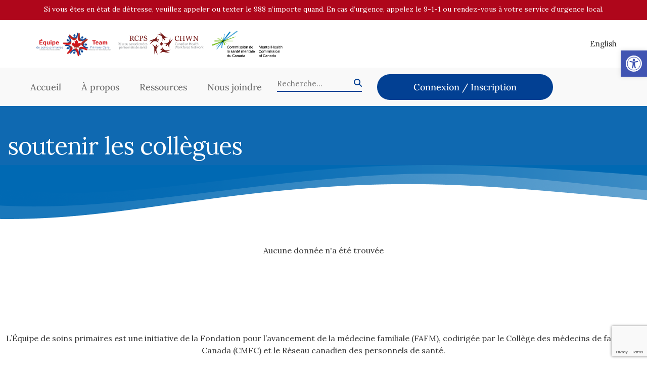

--- FILE ---
content_type: text/html; charset=utf-8
request_url: https://www.google.com/recaptcha/api2/anchor?ar=1&k=6LcIcrQnAAAAAD1f9Od7wcCWc2017ldULRnHMDpS&co=aHR0cHM6Ly9lcXVpcGVzYW50ZXNlY3VyaXRlLmNhOjQ0Mw..&hl=en&v=PoyoqOPhxBO7pBk68S4YbpHZ&size=invisible&anchor-ms=20000&execute-ms=30000&cb=cqm9w2y867r8
body_size: 48659
content:
<!DOCTYPE HTML><html dir="ltr" lang="en"><head><meta http-equiv="Content-Type" content="text/html; charset=UTF-8">
<meta http-equiv="X-UA-Compatible" content="IE=edge">
<title>reCAPTCHA</title>
<style type="text/css">
/* cyrillic-ext */
@font-face {
  font-family: 'Roboto';
  font-style: normal;
  font-weight: 400;
  font-stretch: 100%;
  src: url(//fonts.gstatic.com/s/roboto/v48/KFO7CnqEu92Fr1ME7kSn66aGLdTylUAMa3GUBHMdazTgWw.woff2) format('woff2');
  unicode-range: U+0460-052F, U+1C80-1C8A, U+20B4, U+2DE0-2DFF, U+A640-A69F, U+FE2E-FE2F;
}
/* cyrillic */
@font-face {
  font-family: 'Roboto';
  font-style: normal;
  font-weight: 400;
  font-stretch: 100%;
  src: url(//fonts.gstatic.com/s/roboto/v48/KFO7CnqEu92Fr1ME7kSn66aGLdTylUAMa3iUBHMdazTgWw.woff2) format('woff2');
  unicode-range: U+0301, U+0400-045F, U+0490-0491, U+04B0-04B1, U+2116;
}
/* greek-ext */
@font-face {
  font-family: 'Roboto';
  font-style: normal;
  font-weight: 400;
  font-stretch: 100%;
  src: url(//fonts.gstatic.com/s/roboto/v48/KFO7CnqEu92Fr1ME7kSn66aGLdTylUAMa3CUBHMdazTgWw.woff2) format('woff2');
  unicode-range: U+1F00-1FFF;
}
/* greek */
@font-face {
  font-family: 'Roboto';
  font-style: normal;
  font-weight: 400;
  font-stretch: 100%;
  src: url(//fonts.gstatic.com/s/roboto/v48/KFO7CnqEu92Fr1ME7kSn66aGLdTylUAMa3-UBHMdazTgWw.woff2) format('woff2');
  unicode-range: U+0370-0377, U+037A-037F, U+0384-038A, U+038C, U+038E-03A1, U+03A3-03FF;
}
/* math */
@font-face {
  font-family: 'Roboto';
  font-style: normal;
  font-weight: 400;
  font-stretch: 100%;
  src: url(//fonts.gstatic.com/s/roboto/v48/KFO7CnqEu92Fr1ME7kSn66aGLdTylUAMawCUBHMdazTgWw.woff2) format('woff2');
  unicode-range: U+0302-0303, U+0305, U+0307-0308, U+0310, U+0312, U+0315, U+031A, U+0326-0327, U+032C, U+032F-0330, U+0332-0333, U+0338, U+033A, U+0346, U+034D, U+0391-03A1, U+03A3-03A9, U+03B1-03C9, U+03D1, U+03D5-03D6, U+03F0-03F1, U+03F4-03F5, U+2016-2017, U+2034-2038, U+203C, U+2040, U+2043, U+2047, U+2050, U+2057, U+205F, U+2070-2071, U+2074-208E, U+2090-209C, U+20D0-20DC, U+20E1, U+20E5-20EF, U+2100-2112, U+2114-2115, U+2117-2121, U+2123-214F, U+2190, U+2192, U+2194-21AE, U+21B0-21E5, U+21F1-21F2, U+21F4-2211, U+2213-2214, U+2216-22FF, U+2308-230B, U+2310, U+2319, U+231C-2321, U+2336-237A, U+237C, U+2395, U+239B-23B7, U+23D0, U+23DC-23E1, U+2474-2475, U+25AF, U+25B3, U+25B7, U+25BD, U+25C1, U+25CA, U+25CC, U+25FB, U+266D-266F, U+27C0-27FF, U+2900-2AFF, U+2B0E-2B11, U+2B30-2B4C, U+2BFE, U+3030, U+FF5B, U+FF5D, U+1D400-1D7FF, U+1EE00-1EEFF;
}
/* symbols */
@font-face {
  font-family: 'Roboto';
  font-style: normal;
  font-weight: 400;
  font-stretch: 100%;
  src: url(//fonts.gstatic.com/s/roboto/v48/KFO7CnqEu92Fr1ME7kSn66aGLdTylUAMaxKUBHMdazTgWw.woff2) format('woff2');
  unicode-range: U+0001-000C, U+000E-001F, U+007F-009F, U+20DD-20E0, U+20E2-20E4, U+2150-218F, U+2190, U+2192, U+2194-2199, U+21AF, U+21E6-21F0, U+21F3, U+2218-2219, U+2299, U+22C4-22C6, U+2300-243F, U+2440-244A, U+2460-24FF, U+25A0-27BF, U+2800-28FF, U+2921-2922, U+2981, U+29BF, U+29EB, U+2B00-2BFF, U+4DC0-4DFF, U+FFF9-FFFB, U+10140-1018E, U+10190-1019C, U+101A0, U+101D0-101FD, U+102E0-102FB, U+10E60-10E7E, U+1D2C0-1D2D3, U+1D2E0-1D37F, U+1F000-1F0FF, U+1F100-1F1AD, U+1F1E6-1F1FF, U+1F30D-1F30F, U+1F315, U+1F31C, U+1F31E, U+1F320-1F32C, U+1F336, U+1F378, U+1F37D, U+1F382, U+1F393-1F39F, U+1F3A7-1F3A8, U+1F3AC-1F3AF, U+1F3C2, U+1F3C4-1F3C6, U+1F3CA-1F3CE, U+1F3D4-1F3E0, U+1F3ED, U+1F3F1-1F3F3, U+1F3F5-1F3F7, U+1F408, U+1F415, U+1F41F, U+1F426, U+1F43F, U+1F441-1F442, U+1F444, U+1F446-1F449, U+1F44C-1F44E, U+1F453, U+1F46A, U+1F47D, U+1F4A3, U+1F4B0, U+1F4B3, U+1F4B9, U+1F4BB, U+1F4BF, U+1F4C8-1F4CB, U+1F4D6, U+1F4DA, U+1F4DF, U+1F4E3-1F4E6, U+1F4EA-1F4ED, U+1F4F7, U+1F4F9-1F4FB, U+1F4FD-1F4FE, U+1F503, U+1F507-1F50B, U+1F50D, U+1F512-1F513, U+1F53E-1F54A, U+1F54F-1F5FA, U+1F610, U+1F650-1F67F, U+1F687, U+1F68D, U+1F691, U+1F694, U+1F698, U+1F6AD, U+1F6B2, U+1F6B9-1F6BA, U+1F6BC, U+1F6C6-1F6CF, U+1F6D3-1F6D7, U+1F6E0-1F6EA, U+1F6F0-1F6F3, U+1F6F7-1F6FC, U+1F700-1F7FF, U+1F800-1F80B, U+1F810-1F847, U+1F850-1F859, U+1F860-1F887, U+1F890-1F8AD, U+1F8B0-1F8BB, U+1F8C0-1F8C1, U+1F900-1F90B, U+1F93B, U+1F946, U+1F984, U+1F996, U+1F9E9, U+1FA00-1FA6F, U+1FA70-1FA7C, U+1FA80-1FA89, U+1FA8F-1FAC6, U+1FACE-1FADC, U+1FADF-1FAE9, U+1FAF0-1FAF8, U+1FB00-1FBFF;
}
/* vietnamese */
@font-face {
  font-family: 'Roboto';
  font-style: normal;
  font-weight: 400;
  font-stretch: 100%;
  src: url(//fonts.gstatic.com/s/roboto/v48/KFO7CnqEu92Fr1ME7kSn66aGLdTylUAMa3OUBHMdazTgWw.woff2) format('woff2');
  unicode-range: U+0102-0103, U+0110-0111, U+0128-0129, U+0168-0169, U+01A0-01A1, U+01AF-01B0, U+0300-0301, U+0303-0304, U+0308-0309, U+0323, U+0329, U+1EA0-1EF9, U+20AB;
}
/* latin-ext */
@font-face {
  font-family: 'Roboto';
  font-style: normal;
  font-weight: 400;
  font-stretch: 100%;
  src: url(//fonts.gstatic.com/s/roboto/v48/KFO7CnqEu92Fr1ME7kSn66aGLdTylUAMa3KUBHMdazTgWw.woff2) format('woff2');
  unicode-range: U+0100-02BA, U+02BD-02C5, U+02C7-02CC, U+02CE-02D7, U+02DD-02FF, U+0304, U+0308, U+0329, U+1D00-1DBF, U+1E00-1E9F, U+1EF2-1EFF, U+2020, U+20A0-20AB, U+20AD-20C0, U+2113, U+2C60-2C7F, U+A720-A7FF;
}
/* latin */
@font-face {
  font-family: 'Roboto';
  font-style: normal;
  font-weight: 400;
  font-stretch: 100%;
  src: url(//fonts.gstatic.com/s/roboto/v48/KFO7CnqEu92Fr1ME7kSn66aGLdTylUAMa3yUBHMdazQ.woff2) format('woff2');
  unicode-range: U+0000-00FF, U+0131, U+0152-0153, U+02BB-02BC, U+02C6, U+02DA, U+02DC, U+0304, U+0308, U+0329, U+2000-206F, U+20AC, U+2122, U+2191, U+2193, U+2212, U+2215, U+FEFF, U+FFFD;
}
/* cyrillic-ext */
@font-face {
  font-family: 'Roboto';
  font-style: normal;
  font-weight: 500;
  font-stretch: 100%;
  src: url(//fonts.gstatic.com/s/roboto/v48/KFO7CnqEu92Fr1ME7kSn66aGLdTylUAMa3GUBHMdazTgWw.woff2) format('woff2');
  unicode-range: U+0460-052F, U+1C80-1C8A, U+20B4, U+2DE0-2DFF, U+A640-A69F, U+FE2E-FE2F;
}
/* cyrillic */
@font-face {
  font-family: 'Roboto';
  font-style: normal;
  font-weight: 500;
  font-stretch: 100%;
  src: url(//fonts.gstatic.com/s/roboto/v48/KFO7CnqEu92Fr1ME7kSn66aGLdTylUAMa3iUBHMdazTgWw.woff2) format('woff2');
  unicode-range: U+0301, U+0400-045F, U+0490-0491, U+04B0-04B1, U+2116;
}
/* greek-ext */
@font-face {
  font-family: 'Roboto';
  font-style: normal;
  font-weight: 500;
  font-stretch: 100%;
  src: url(//fonts.gstatic.com/s/roboto/v48/KFO7CnqEu92Fr1ME7kSn66aGLdTylUAMa3CUBHMdazTgWw.woff2) format('woff2');
  unicode-range: U+1F00-1FFF;
}
/* greek */
@font-face {
  font-family: 'Roboto';
  font-style: normal;
  font-weight: 500;
  font-stretch: 100%;
  src: url(//fonts.gstatic.com/s/roboto/v48/KFO7CnqEu92Fr1ME7kSn66aGLdTylUAMa3-UBHMdazTgWw.woff2) format('woff2');
  unicode-range: U+0370-0377, U+037A-037F, U+0384-038A, U+038C, U+038E-03A1, U+03A3-03FF;
}
/* math */
@font-face {
  font-family: 'Roboto';
  font-style: normal;
  font-weight: 500;
  font-stretch: 100%;
  src: url(//fonts.gstatic.com/s/roboto/v48/KFO7CnqEu92Fr1ME7kSn66aGLdTylUAMawCUBHMdazTgWw.woff2) format('woff2');
  unicode-range: U+0302-0303, U+0305, U+0307-0308, U+0310, U+0312, U+0315, U+031A, U+0326-0327, U+032C, U+032F-0330, U+0332-0333, U+0338, U+033A, U+0346, U+034D, U+0391-03A1, U+03A3-03A9, U+03B1-03C9, U+03D1, U+03D5-03D6, U+03F0-03F1, U+03F4-03F5, U+2016-2017, U+2034-2038, U+203C, U+2040, U+2043, U+2047, U+2050, U+2057, U+205F, U+2070-2071, U+2074-208E, U+2090-209C, U+20D0-20DC, U+20E1, U+20E5-20EF, U+2100-2112, U+2114-2115, U+2117-2121, U+2123-214F, U+2190, U+2192, U+2194-21AE, U+21B0-21E5, U+21F1-21F2, U+21F4-2211, U+2213-2214, U+2216-22FF, U+2308-230B, U+2310, U+2319, U+231C-2321, U+2336-237A, U+237C, U+2395, U+239B-23B7, U+23D0, U+23DC-23E1, U+2474-2475, U+25AF, U+25B3, U+25B7, U+25BD, U+25C1, U+25CA, U+25CC, U+25FB, U+266D-266F, U+27C0-27FF, U+2900-2AFF, U+2B0E-2B11, U+2B30-2B4C, U+2BFE, U+3030, U+FF5B, U+FF5D, U+1D400-1D7FF, U+1EE00-1EEFF;
}
/* symbols */
@font-face {
  font-family: 'Roboto';
  font-style: normal;
  font-weight: 500;
  font-stretch: 100%;
  src: url(//fonts.gstatic.com/s/roboto/v48/KFO7CnqEu92Fr1ME7kSn66aGLdTylUAMaxKUBHMdazTgWw.woff2) format('woff2');
  unicode-range: U+0001-000C, U+000E-001F, U+007F-009F, U+20DD-20E0, U+20E2-20E4, U+2150-218F, U+2190, U+2192, U+2194-2199, U+21AF, U+21E6-21F0, U+21F3, U+2218-2219, U+2299, U+22C4-22C6, U+2300-243F, U+2440-244A, U+2460-24FF, U+25A0-27BF, U+2800-28FF, U+2921-2922, U+2981, U+29BF, U+29EB, U+2B00-2BFF, U+4DC0-4DFF, U+FFF9-FFFB, U+10140-1018E, U+10190-1019C, U+101A0, U+101D0-101FD, U+102E0-102FB, U+10E60-10E7E, U+1D2C0-1D2D3, U+1D2E0-1D37F, U+1F000-1F0FF, U+1F100-1F1AD, U+1F1E6-1F1FF, U+1F30D-1F30F, U+1F315, U+1F31C, U+1F31E, U+1F320-1F32C, U+1F336, U+1F378, U+1F37D, U+1F382, U+1F393-1F39F, U+1F3A7-1F3A8, U+1F3AC-1F3AF, U+1F3C2, U+1F3C4-1F3C6, U+1F3CA-1F3CE, U+1F3D4-1F3E0, U+1F3ED, U+1F3F1-1F3F3, U+1F3F5-1F3F7, U+1F408, U+1F415, U+1F41F, U+1F426, U+1F43F, U+1F441-1F442, U+1F444, U+1F446-1F449, U+1F44C-1F44E, U+1F453, U+1F46A, U+1F47D, U+1F4A3, U+1F4B0, U+1F4B3, U+1F4B9, U+1F4BB, U+1F4BF, U+1F4C8-1F4CB, U+1F4D6, U+1F4DA, U+1F4DF, U+1F4E3-1F4E6, U+1F4EA-1F4ED, U+1F4F7, U+1F4F9-1F4FB, U+1F4FD-1F4FE, U+1F503, U+1F507-1F50B, U+1F50D, U+1F512-1F513, U+1F53E-1F54A, U+1F54F-1F5FA, U+1F610, U+1F650-1F67F, U+1F687, U+1F68D, U+1F691, U+1F694, U+1F698, U+1F6AD, U+1F6B2, U+1F6B9-1F6BA, U+1F6BC, U+1F6C6-1F6CF, U+1F6D3-1F6D7, U+1F6E0-1F6EA, U+1F6F0-1F6F3, U+1F6F7-1F6FC, U+1F700-1F7FF, U+1F800-1F80B, U+1F810-1F847, U+1F850-1F859, U+1F860-1F887, U+1F890-1F8AD, U+1F8B0-1F8BB, U+1F8C0-1F8C1, U+1F900-1F90B, U+1F93B, U+1F946, U+1F984, U+1F996, U+1F9E9, U+1FA00-1FA6F, U+1FA70-1FA7C, U+1FA80-1FA89, U+1FA8F-1FAC6, U+1FACE-1FADC, U+1FADF-1FAE9, U+1FAF0-1FAF8, U+1FB00-1FBFF;
}
/* vietnamese */
@font-face {
  font-family: 'Roboto';
  font-style: normal;
  font-weight: 500;
  font-stretch: 100%;
  src: url(//fonts.gstatic.com/s/roboto/v48/KFO7CnqEu92Fr1ME7kSn66aGLdTylUAMa3OUBHMdazTgWw.woff2) format('woff2');
  unicode-range: U+0102-0103, U+0110-0111, U+0128-0129, U+0168-0169, U+01A0-01A1, U+01AF-01B0, U+0300-0301, U+0303-0304, U+0308-0309, U+0323, U+0329, U+1EA0-1EF9, U+20AB;
}
/* latin-ext */
@font-face {
  font-family: 'Roboto';
  font-style: normal;
  font-weight: 500;
  font-stretch: 100%;
  src: url(//fonts.gstatic.com/s/roboto/v48/KFO7CnqEu92Fr1ME7kSn66aGLdTylUAMa3KUBHMdazTgWw.woff2) format('woff2');
  unicode-range: U+0100-02BA, U+02BD-02C5, U+02C7-02CC, U+02CE-02D7, U+02DD-02FF, U+0304, U+0308, U+0329, U+1D00-1DBF, U+1E00-1E9F, U+1EF2-1EFF, U+2020, U+20A0-20AB, U+20AD-20C0, U+2113, U+2C60-2C7F, U+A720-A7FF;
}
/* latin */
@font-face {
  font-family: 'Roboto';
  font-style: normal;
  font-weight: 500;
  font-stretch: 100%;
  src: url(//fonts.gstatic.com/s/roboto/v48/KFO7CnqEu92Fr1ME7kSn66aGLdTylUAMa3yUBHMdazQ.woff2) format('woff2');
  unicode-range: U+0000-00FF, U+0131, U+0152-0153, U+02BB-02BC, U+02C6, U+02DA, U+02DC, U+0304, U+0308, U+0329, U+2000-206F, U+20AC, U+2122, U+2191, U+2193, U+2212, U+2215, U+FEFF, U+FFFD;
}
/* cyrillic-ext */
@font-face {
  font-family: 'Roboto';
  font-style: normal;
  font-weight: 900;
  font-stretch: 100%;
  src: url(//fonts.gstatic.com/s/roboto/v48/KFO7CnqEu92Fr1ME7kSn66aGLdTylUAMa3GUBHMdazTgWw.woff2) format('woff2');
  unicode-range: U+0460-052F, U+1C80-1C8A, U+20B4, U+2DE0-2DFF, U+A640-A69F, U+FE2E-FE2F;
}
/* cyrillic */
@font-face {
  font-family: 'Roboto';
  font-style: normal;
  font-weight: 900;
  font-stretch: 100%;
  src: url(//fonts.gstatic.com/s/roboto/v48/KFO7CnqEu92Fr1ME7kSn66aGLdTylUAMa3iUBHMdazTgWw.woff2) format('woff2');
  unicode-range: U+0301, U+0400-045F, U+0490-0491, U+04B0-04B1, U+2116;
}
/* greek-ext */
@font-face {
  font-family: 'Roboto';
  font-style: normal;
  font-weight: 900;
  font-stretch: 100%;
  src: url(//fonts.gstatic.com/s/roboto/v48/KFO7CnqEu92Fr1ME7kSn66aGLdTylUAMa3CUBHMdazTgWw.woff2) format('woff2');
  unicode-range: U+1F00-1FFF;
}
/* greek */
@font-face {
  font-family: 'Roboto';
  font-style: normal;
  font-weight: 900;
  font-stretch: 100%;
  src: url(//fonts.gstatic.com/s/roboto/v48/KFO7CnqEu92Fr1ME7kSn66aGLdTylUAMa3-UBHMdazTgWw.woff2) format('woff2');
  unicode-range: U+0370-0377, U+037A-037F, U+0384-038A, U+038C, U+038E-03A1, U+03A3-03FF;
}
/* math */
@font-face {
  font-family: 'Roboto';
  font-style: normal;
  font-weight: 900;
  font-stretch: 100%;
  src: url(//fonts.gstatic.com/s/roboto/v48/KFO7CnqEu92Fr1ME7kSn66aGLdTylUAMawCUBHMdazTgWw.woff2) format('woff2');
  unicode-range: U+0302-0303, U+0305, U+0307-0308, U+0310, U+0312, U+0315, U+031A, U+0326-0327, U+032C, U+032F-0330, U+0332-0333, U+0338, U+033A, U+0346, U+034D, U+0391-03A1, U+03A3-03A9, U+03B1-03C9, U+03D1, U+03D5-03D6, U+03F0-03F1, U+03F4-03F5, U+2016-2017, U+2034-2038, U+203C, U+2040, U+2043, U+2047, U+2050, U+2057, U+205F, U+2070-2071, U+2074-208E, U+2090-209C, U+20D0-20DC, U+20E1, U+20E5-20EF, U+2100-2112, U+2114-2115, U+2117-2121, U+2123-214F, U+2190, U+2192, U+2194-21AE, U+21B0-21E5, U+21F1-21F2, U+21F4-2211, U+2213-2214, U+2216-22FF, U+2308-230B, U+2310, U+2319, U+231C-2321, U+2336-237A, U+237C, U+2395, U+239B-23B7, U+23D0, U+23DC-23E1, U+2474-2475, U+25AF, U+25B3, U+25B7, U+25BD, U+25C1, U+25CA, U+25CC, U+25FB, U+266D-266F, U+27C0-27FF, U+2900-2AFF, U+2B0E-2B11, U+2B30-2B4C, U+2BFE, U+3030, U+FF5B, U+FF5D, U+1D400-1D7FF, U+1EE00-1EEFF;
}
/* symbols */
@font-face {
  font-family: 'Roboto';
  font-style: normal;
  font-weight: 900;
  font-stretch: 100%;
  src: url(//fonts.gstatic.com/s/roboto/v48/KFO7CnqEu92Fr1ME7kSn66aGLdTylUAMaxKUBHMdazTgWw.woff2) format('woff2');
  unicode-range: U+0001-000C, U+000E-001F, U+007F-009F, U+20DD-20E0, U+20E2-20E4, U+2150-218F, U+2190, U+2192, U+2194-2199, U+21AF, U+21E6-21F0, U+21F3, U+2218-2219, U+2299, U+22C4-22C6, U+2300-243F, U+2440-244A, U+2460-24FF, U+25A0-27BF, U+2800-28FF, U+2921-2922, U+2981, U+29BF, U+29EB, U+2B00-2BFF, U+4DC0-4DFF, U+FFF9-FFFB, U+10140-1018E, U+10190-1019C, U+101A0, U+101D0-101FD, U+102E0-102FB, U+10E60-10E7E, U+1D2C0-1D2D3, U+1D2E0-1D37F, U+1F000-1F0FF, U+1F100-1F1AD, U+1F1E6-1F1FF, U+1F30D-1F30F, U+1F315, U+1F31C, U+1F31E, U+1F320-1F32C, U+1F336, U+1F378, U+1F37D, U+1F382, U+1F393-1F39F, U+1F3A7-1F3A8, U+1F3AC-1F3AF, U+1F3C2, U+1F3C4-1F3C6, U+1F3CA-1F3CE, U+1F3D4-1F3E0, U+1F3ED, U+1F3F1-1F3F3, U+1F3F5-1F3F7, U+1F408, U+1F415, U+1F41F, U+1F426, U+1F43F, U+1F441-1F442, U+1F444, U+1F446-1F449, U+1F44C-1F44E, U+1F453, U+1F46A, U+1F47D, U+1F4A3, U+1F4B0, U+1F4B3, U+1F4B9, U+1F4BB, U+1F4BF, U+1F4C8-1F4CB, U+1F4D6, U+1F4DA, U+1F4DF, U+1F4E3-1F4E6, U+1F4EA-1F4ED, U+1F4F7, U+1F4F9-1F4FB, U+1F4FD-1F4FE, U+1F503, U+1F507-1F50B, U+1F50D, U+1F512-1F513, U+1F53E-1F54A, U+1F54F-1F5FA, U+1F610, U+1F650-1F67F, U+1F687, U+1F68D, U+1F691, U+1F694, U+1F698, U+1F6AD, U+1F6B2, U+1F6B9-1F6BA, U+1F6BC, U+1F6C6-1F6CF, U+1F6D3-1F6D7, U+1F6E0-1F6EA, U+1F6F0-1F6F3, U+1F6F7-1F6FC, U+1F700-1F7FF, U+1F800-1F80B, U+1F810-1F847, U+1F850-1F859, U+1F860-1F887, U+1F890-1F8AD, U+1F8B0-1F8BB, U+1F8C0-1F8C1, U+1F900-1F90B, U+1F93B, U+1F946, U+1F984, U+1F996, U+1F9E9, U+1FA00-1FA6F, U+1FA70-1FA7C, U+1FA80-1FA89, U+1FA8F-1FAC6, U+1FACE-1FADC, U+1FADF-1FAE9, U+1FAF0-1FAF8, U+1FB00-1FBFF;
}
/* vietnamese */
@font-face {
  font-family: 'Roboto';
  font-style: normal;
  font-weight: 900;
  font-stretch: 100%;
  src: url(//fonts.gstatic.com/s/roboto/v48/KFO7CnqEu92Fr1ME7kSn66aGLdTylUAMa3OUBHMdazTgWw.woff2) format('woff2');
  unicode-range: U+0102-0103, U+0110-0111, U+0128-0129, U+0168-0169, U+01A0-01A1, U+01AF-01B0, U+0300-0301, U+0303-0304, U+0308-0309, U+0323, U+0329, U+1EA0-1EF9, U+20AB;
}
/* latin-ext */
@font-face {
  font-family: 'Roboto';
  font-style: normal;
  font-weight: 900;
  font-stretch: 100%;
  src: url(//fonts.gstatic.com/s/roboto/v48/KFO7CnqEu92Fr1ME7kSn66aGLdTylUAMa3KUBHMdazTgWw.woff2) format('woff2');
  unicode-range: U+0100-02BA, U+02BD-02C5, U+02C7-02CC, U+02CE-02D7, U+02DD-02FF, U+0304, U+0308, U+0329, U+1D00-1DBF, U+1E00-1E9F, U+1EF2-1EFF, U+2020, U+20A0-20AB, U+20AD-20C0, U+2113, U+2C60-2C7F, U+A720-A7FF;
}
/* latin */
@font-face {
  font-family: 'Roboto';
  font-style: normal;
  font-weight: 900;
  font-stretch: 100%;
  src: url(//fonts.gstatic.com/s/roboto/v48/KFO7CnqEu92Fr1ME7kSn66aGLdTylUAMa3yUBHMdazQ.woff2) format('woff2');
  unicode-range: U+0000-00FF, U+0131, U+0152-0153, U+02BB-02BC, U+02C6, U+02DA, U+02DC, U+0304, U+0308, U+0329, U+2000-206F, U+20AC, U+2122, U+2191, U+2193, U+2212, U+2215, U+FEFF, U+FFFD;
}

</style>
<link rel="stylesheet" type="text/css" href="https://www.gstatic.com/recaptcha/releases/PoyoqOPhxBO7pBk68S4YbpHZ/styles__ltr.css">
<script nonce="apDz58eD1_NNfSz3Tb2s5Q" type="text/javascript">window['__recaptcha_api'] = 'https://www.google.com/recaptcha/api2/';</script>
<script type="text/javascript" src="https://www.gstatic.com/recaptcha/releases/PoyoqOPhxBO7pBk68S4YbpHZ/recaptcha__en.js" nonce="apDz58eD1_NNfSz3Tb2s5Q">
      
    </script></head>
<body><div id="rc-anchor-alert" class="rc-anchor-alert"></div>
<input type="hidden" id="recaptcha-token" value="[base64]">
<script type="text/javascript" nonce="apDz58eD1_NNfSz3Tb2s5Q">
      recaptcha.anchor.Main.init("[\x22ainput\x22,[\x22bgdata\x22,\x22\x22,\[base64]/[base64]/[base64]/[base64]/[base64]/[base64]/[base64]/[base64]/[base64]/[base64]\\u003d\x22,\[base64]\\u003d\\u003d\x22,\x22InzCgGE3wqbDtGPDkMK7w5jCpVsTw7DCqjsVwp3Cr8OSwpLDtsKmCnvCgMKmFQYbwokXwpVZwqrDrFLCrC/DilVUV8KDw7wTfcKxwqgwXWXDhsOSPCd4NMKIw5/DtB3Cug8BFH94w6DCqMOYWsOqw5xmwoBiwoYLw7FYbsKsw5DDn8OpIgHDhsO/wonCo8O3LFPCg8Khwr/CtEXDtnvDrcOCVwQrecK9w5VIw6vDlkPDkcO/J8KyXy/Dgm7DjsKgPcOcJG41w7gTf8Oxwo4PL8OrGDIYwq/CjcOBwrVnwrY0UlrDvl0Awp7DnsKVwpfDgsKdwqFgHiPCusK/[base64]/Dp8OqDsKgwqZ/wrfCi8Odw4zDrAwaAXfDrWcSwpnCqsKuXMK5wpTDozLCu8KewrrDqsKnOUrCqcOIPEkaw5cpCFvCrcOXw63DocOVKVN1w6I7w5nDoXVOw40DXlrChRpdw5/DlFzDnAHDu8KRQCHDvcO5wozDjsKRw6ACXyApw4UbGcOOV8OECU3CusKjwqfCoMOeIMOEwrENHcOKwqDCtcKqw7pfIcKUUcKWeQXCq8O6wr8+wodswr/Dn1HCnMOSw7PCryjDr8Kzwo/DscKfIsOxaH5Sw7/CpCo4fsKywpHDl8KJw47CrMKZWcKiw6XDhsKyOsOfwqjDocKKwofDs34mBVclw6fClgPCnEQuw7YLBgxHwqc+UsODwrwMwo/DlsKSHcKMBXZ9ZWPCq8OyPx9VccKQwrg+LcO6w53DmUkRbcKqNMOTw6bDmCLDmMO1w5ppLcObw5DDhxxtwoLCh8O4wqc6JDVIesO8SRDCnHchwqYow6PCsDDCijrDiMK4w4U1wrPDpmTCtsK5w4HClgPDr8KLY8O4w7UVUX3ClcK1QxkowqNpw4PCqMK0w6/Dn8Ocd8Kywq5PfjLDvMOEScKqWMO0aMO7wpzCiTXChMKqw4PCvVlvDFMKw5pkVwfCtMKrEXlQIWFIw6Vzw67Cn8OCLC3CkcO4EnrDqsO9w53Cm1XClcKmdMKLUsK2wrdBwrE7w4/DuhzChmvCpcKyw6l7UFJdI8KFwo/DjkLDncKQKC3DsUAKwobCsMO2wogAwrXCjMOnwr/Dgx7Dlmo0dVvCkRUBD8KXXMO9w4cIXcKrcsOzE3glw63CoMONcA/CgcKvwq4/X3nDk8Oww45KwqEzIcOtKcKMHjPCs01sFMK7w7XDhB5WTsOlJsOEw7A7ccO9wqAGKEoRwrsTJHjCucO/[base64]/ClRbDrsK7w7RgPMKZVcK1W8OCd8KUw5xww5kpwqFrWcOIwrLDiMOZw5FKwpzDk8K/[base64]/Cij8hZsKew6UOO2kJZVM5clwZdsOrw6l1WxzDqWrCkxAGMj/CnMOdw4ZLTEttwohaR31gNRNhwr9aw6wxw5VYwoHCtFjDkXXCvk7DuRfDiBFSNGpGYXDCuE4iJcO4wo3DizzChMK5QMOYOsOaw57DisKMLsKhw5lmwp7CrB/CuMKBexsNCGMkwrg2Gy4Qw50lwqhnHcK1FMOAwrYjJk/CiE/Din3CvcOZw654ewlnwqPDt8OfHsKhPsKxwq/DjcKBRndlLjDCnXHCkMKzYsKbR8KzKGrCrsK5bMOEScKhL8Oqw6bDkQPDqlsrRsKewrLDiDfCuC8NwrXDp8Ovw7DClMKMKVbCt8ONwrwGw7LCh8OWw5bDkH/DlsKVwpDCvADCjcKXw6HDvlTDrsK2aR/CiMKLwonDpl3DohLCsSABw6hnNsO7cMKpwofCrgLDicODw7VNX8KQwr7CsMK0Y2U1wqLDumjCtMK0woBLwrZJe8K5d8KpH8OQfi0Iwol8V8KDwq/CkjPCswEzwq3CjMKZH8OKw40SGMKZWDQgwqlTwrUcWsKtNMKeXMOqdEBywrPCvsOFAWI5Smh+H0t3bUXDqnMuHcO1asOZwp/[base64]/J8OEw5fCm20vWDnCnz4IwrrDlsK/ScOrZ8K0OsKfw47Dt1/CicO2woTCncKYF1ZJw77CqMO3wq3CvzogasO/[base64]/DqTXDhm9rw7rCojTDi8Oew5DCtCXCrcO4dDtywqdTw7kDworDiMOXaixowqYzwqpgXMKqWMOPZcOhdFRLfcOqKCXDqcO/ZcKGShxRwo/DisORw6/DncKuDX0vw5sXPhTDrUrDv8OODcK2wozDmDvDh8OCw6R2w6cPwr11wqJuw4DDiBVlw6EadDREwp3CtMK4w7XChcKJwqbDscK8w7IIQWoCTsKYw7EId0J3EhhUCUfDisKCwoAaFsKXwpgyT8K0BVLCjzDDmsKqwp/Cpnxaw6nCrTEBAsKfw5HDoWcPI8OEUn3DvMK/w5nDicKfJsO0SsOPwoXCtz/DqyM/[base64]/wr/ChXvCv07CnMOnainDiiLCn8OUNGV5w7Fiw67DhcOdw6BUPmTDtcOCPBRZO2oVFMOZwr94wqVKLh1Gw4d5woPDvsODw6PClcOswo9gNsKnw7BVwrLDoMOew45Tf8OZfivDrsOwwoFgOsK/wrLDmcO4LMKgwr1Fw6Z4wqtnwrDDi8KSw70Fw4vCkVzDg0Y6w53Dt0LCrUhXaW7CpFHDoMOXw4rCmWjCgcKLw63CmUPCmsOBWcOXw53CsMOeZzFCwqHDusOXdBzDmC1MwqfCpBUCwq9Qdm/Di0A7w7E7PjzDkhrDiG3CiV9NMHEOGsO7w7FjGMKXOXXDu8KPwrHDrcOqXMOcesKdwp/[base64]/JcKNWynCqsOtDQbDpsKfBcKuwp3DowArUmAMwrUoYcOfwo3Cl3dGAsKqUADDhsOEwq95wqo/bsO7NwrDnzLChjoiw48Ow7jDh8Kqw6fCtXw/IHpWfMOmHMO9C8OTw6bCnwUQwrrCmsOfUikbVcO0TsOKwrLDpMO4LjfCssKew7wcw7EpSQjDhsKNfjvDvTF9wp/ChcKGS8KLwqjCvnoYw4LDr8KYWsOGNsOlwp0oMVTDgyMpZWRCwoLCrwwWJsK4w6bCiifDksO3wrY3VS3DsnvCmcOTwoFrKnRTwot6aUTCuR3CksK7Syk4wqTDrhoNcFEKWUUjFUnCrxdbw7MJw5ZoKcKgw7Z4LMOEXMO/wpFlw5N1Jwt6wrzDq0Z5w5N0IMOHw4UQwqzDsXLCuxcqeMOYw5xhwqBtBMKmwr3DtyzDlgbDo8OZw7rCt1pcX2Z4wo/DgSEZw43ChwnCvF3Cp10AwqMDJ8KEw7x8wptSwqRnBMKjw6XDh8KIw4ZNC1jDhMOafAhGGsOYZMO6F1zCtMOfD8OQAHVVIsOMbT/DhMOow7nDnMO0KhnDlcO7wpHDp8K1LU0wwq3CoWnCqm0yw4k+BsKtw74Cwr0Qb8KdworCnlXCrgciwo/CnMKGEjbDg8KywpEeBcKpHQ3DlkzDqsONwoHDmTbCt8KfXhXDpTXDqQsoWMK+w6cHw4Icw74owo1hw6sFXWQ3G1wVLcKGw6nDkMKzXV/CsGbCrsOYw7RawoTCo8KwADTCuVhxc8OUIsOfWRTDsyYdA8OtKBzCkkjDvgw7wqlMRXzDvgBNw7ARZCnDpWTDt8KjXxfDsHfDim3DhcOhDlENTDsQwoJxwqYmwp99Ww1+w4HCjsKZw6TDvhgewqAywr3DkMOzw4wAw5/Dj8KVUV4dwr59dy56woPDk3QgUMO9wrXCvHB1bFPCgUxyw4PCpnhgw6jChcOJezJLcjzDoTfCmzwHSQIFw4dmw4B5TMOJw7XDksKmbA5bwqd3bBTCm8Ouwq42wodWwqfCgjTCgsKbAxLCixlzW8OOSizDoCMxSsKyw7VqH3JMQsOqw4ZuLcKMHcOBFWV6In3CvsK/ScOCbF/Cg8OGGxDCsS/[base64]/wqBXFMKXc8OxAw7Ch8KaInYbwr5UDGQ/UGzCj8K4w68NXFUeM8Kxwq3CqHHDtcKcwqddw4pDwozDqMKiBQMXBcOuOjrCmizDusOywrdWOFnCi8KaGW/Cu8Oyw6s/w40uwpxSFC7Du8ONKcOOQcK0IC1CwprCtwtbayXDgllCAMKwUwd3wo/DssKiH2vDlMK/OMKYw57Cm8OGLMOkwrI/wo/DrsOjLMOCw6fCpMKTRcKne1DCjBrChj4wc8Kfw7XDuMOmw4cKw5oCDcKow5d6NgrChzMfKMKMCsKDVE4iwqBuB8O1B8Omw5fCm8ODwocqYCXCkMKswqrDhgjCvQPDt8OcS8KjwoDDjDrDk3/DhDfCk0oCw6gfZMOhwqHCjsK8w6sqwpvCpMOgbi9Ew6d3LcOMUGhFwqUFw7zDnwVHKl3ChjTCgcKJw6dBZcO6wq01w7IZw6vDm8KNNXZZwrvDqDIeasKyHMKhM8Oqw4HChVdYb8K7wq7CkMKuH05lwoLDt8OKw4dnY8ONw6/DqhcBP1XDrQjCsMOcw5Evw5PDgcKfwqfDuDnDsULCoxHDicOHw7dYw6VwQcKLwodscQgLXsK+JGlOY8KEwo9JwrPCiFDDiHnDsGPDlsK3wr3CqGDDrcKEwqXDjWzCsMKuwoPCnhkxwpIjwqdEw5dJd1ARPMKmwrE2w77Do8O9wrTDp8KMRC/CgcKfPggOc8KcW8O9YMKaw7dUCsKIwr8bLSHDocOUworCsndOwqDDpCvDrC7CiBowLExDwq3CvFfCrcKIe8OEwpEPLMKLL8KXwr/ChklvZjo1GMKTw68YwqVNwqxIw57DvDLCucOyw4IHw7zCsUAawoYEXMOIaG/Cg8Kzw5HDnw7DmMK5wqDCqgBmwrBgwpEWwqFqw68GJcOZDF7Dm3vCpMOROUnCtsKqwoXCp8O3EjxBw5rDggRuZDbDi0vDoVcpwqlhwo/Ck8OeBS9MwrxXbsKFQT/CsFMFcsOmwo3DjRPDsMOlwpgGWxDCs1x5PnbCsF82w4vCmHIow6nChcK3W0nCmsOxw5nDij9kD3w4w4RRFGXCmmYZworDjMK7w5bDgBLDtsKdbW/Cjn3CmFVIHwc/w6kPQcOmD8OCw4nDnxTDmGPDillvd3g4wrQhDcKYw7lpw7csYlBEacObdULCjsOMekZCwqnDomLComvDui3CkWZURiYlw7RKw7vDpHrCoWHDlsO4wqAcwrHCkkFuNANGwqbCq3ZVFRJUQxvDjcOlw4AawqE6w4AjIcK0O8O/w6oBwpY7YSLDrcOqw5odw6PDi2gsw4AQdsK5wp3DrcOPUcOmPkPDnsOUwozCtRo8cUYfw41/C8KzQsKSH0/[base64]/DgQLDssOww6PDuMOkw6nCtcOnamPDhcKNwpXCqnDCh8OyB3DDpMOGwqjDq1LClk8IwpcTw5DDjsOGXXJQL3vCs8OlwojCnMO2ccKrSMO1AMK4Y8OVTcOnCgDCmg0BY8K0wqXDhMKWwoLCqGA5HcOKwpnDncOVXVMCwqrDiMKienTDpnAhfBLCgwIAZ8OKYx/DnyAKal3CrcKaCzPCl0kxwq1oXsOJJsKCwpfDncOvwplpwpnCjyfCs8KbwrfCsnQJw6HCvcKgwr0Bwq0/M8Oww4tFL8OaSEYxwq7CscKjw65xw5NDwoLCmMKtQcOBJMK1AsO4CMOAwoUqNgHDrU7DksOjw7gLasOqWcK5OTHCo8KWwqA8wpXCsxrDvSzChMOGw7pvw4IwHsKqwqLDmMO1O8KHVcKqw7DDm25dw4RTbkIWwqgkw50swq0PFSsiwo/CthI+QMK5wpZFw4vDsQvCiBJzc3/Dqm3Cr8O4wrlcwqDCmC7DkcOzw7nCjMORQHp2wrLCj8OdacOFw6HDuxHChn/CusKbw5XDmsK/HUjDgGPCk3nDlMKCP8KCdFhFJmgbwqnDvgFnw4vDmsOqT8OXwpvDinFqw4J9U8Klw7UwBjcTCSDCpCfCqGFwU8Orw7d0V8OUwocuQT7CkGwXw4jDlcK1JMKhc8K1MMOhwr7CqMKnw6lswphVf8OXUE3DiWNow6XDrxvCsQMUw6A/AMOvwrdFwp/Ds8OIwotxZwIowpHCpMKdbV/[base64]/DmcOqw6AswoE6OMOKKyZew6fDq8O/[base64]/CpMKZwrgiFsKddsOCYMKcw4lHasOHRSYhEMOrExzDlsK4wrFTD8O9GSXDmMK/wp3Do8KSwqJHfVRLDhsdwp3Cm1s9w5IxYnHDsAPDqcKLFMOww7HDsSJjQUDCpl/[base64]/YsKVCCLDmD9QfSLDimjCmRgwFMO/wqHDrsKOTHw2wpEbwqAVw41rHk0PwrEMw5PCjn3DvcOyNhEFTMOEYTV1wr4bdVcZIh4cUykNN8KDacOLN8OkLgTDpS/Dpi8YwrIWbyJ2wq7Du8KMwpfDv8KUeDLDnhtMw6Fxw7oTS8KMUALDgXIxfcKrHcKcw7HDpMKBVXFvBMO2HnhUw6/Cm2I3BUZWRk5QQ3AxdcKmZ8KJwrEOKMONAsOkI8KsA8O+NMONIMK4GMO2w4YxwrEmYMOPw511awpEG19JBMKbYWxGA1NMw5zDlsOlw5Zfw49sw5YBwollLzB+dX3DicKZw7Y4b0jDi8ObecKew73CmcOUXcK9TjXDtV7CqAsuwq7CvsO7cjHCrsOOXMOBwoY0w6/CqScewqkJdElRw73DgUDDq8KaCcOAw6vCgMO8wpnDsUDDnMK8V8KtwqIVwo3Cl8KUw7zCosOxXsOmczpWQ8OodjPDkjrCosKuN8OIw6LDpMKmJ1w+wq/DvsKWwrEQw6PDujvDjcOfwpDDksKVw7jDtMO4w5wsQwBEPQ/DqV4Nw7wiwrIBD3p8b1DDusO5w7LCo2HCnsOTKAHCtRrCosKyA8KODFrCo8OsIsKjwqBxAlF3GsKUwr9QwqjCrBxcwrzChsKHG8Kvwq0Pw78WGsOcKRnDiMK8A8KxZTdrwrzDssORJcOiwq8sw5tkLxBfw4/[base64]/CjcOwacOVT0oxMFw1w6JaKTTDp2YxwobDhmPCmnRNGzTDiRHDh8OCw44ww5XDtsKbFsOJWhIeYsOswoYGHmvDt8KPHsKiwo7Cqg9kF8Ogw5Y8M8O1w7xFKXpsw6pUw5rDtBV1fMOMwqHDuMKgDMOzw75wwoVCwplSw4ZkAXoAw5DCgsORVTrCuzMEVMOoLcOwMsK/[base64]/woFYwp0Rw5Q0GcK0d8Odw7HDn8Oaw6/[base64]/[base64]/[base64]/[base64]/CgsOibRbDqmdkSMK/eG3CrcOhw4wbIh5yQ25FHsOzw7nCv8OeEG3CrRAWCG8+Qn7CvwlUXCQVEhMsf8KNLF7Du8OGc8KUw7HDn8KKREkYVCbCosOOUcK0w5XDixrColjDuMOUwpPCrBlTUsKnwr/CpB3CtlHCusKbwprDjMOqVWlEY2vDvkFIaBFpcMO8w6/[base64]/DphoMOsKkVcK5wqvCicOgUBYMGsO3w4/CgAPDt8OJw4/DnMOpJMKXDTNATzEBw4TCrFRmw5vCgcOWwoZgwoM+wqjCtQPCg8OkcMKQwoRPXwQAD8OSwq04w4XCqcOYwrVkF8KSFMO+QTHDr8KJw7bDhTDCvcKWXMOMfcOZLHFJZTlXwpNew7xbw5XDpBPCox51KMOMMmvDj18qBsOrw7PCmG5UwoXCsUFtaUDCsFXDuAwSw59/FsKbaTJIwpIhCRdywqbCmxzDgcOZw7FrLMOzLsO0PsKYw60WK8KEw5DDpcOeWcKuw57CkMO9N3vDhcKMw6A0RGTCmmzCuAk5IMKhVwokwobCvkTCtcKgDmfCrAZKw59Gw7bCncOLwoXDo8KhXwrChGnCicK2wq/CksOfaMOww6Y2wo/Dv8K5aHV4EDgaVMOUwoXDmTbDiAHCsBMKwq8aw7LCsMOaA8K3PC/DtQgwccOsw5DCoGN3RWw4wovCikp6w5hMSVrDvR7CmCEGJMKCwpHDgMKzw5Q0A1nDjcOUwoPCksK9A8OcccOnasK/w5fDlV3DrSPCv8OFGMKoCi/[base64]/Dix1XKizDssOuWMO9w4DCjcO8w6sVw5nCosKrwrbChsKTBmLCoidtw5fCrnnCtR/Dk8O8w6NKWMKOSMOAD1fCgTkCw47Cm8K9wr18w7zDisKLwp/DskcTKsOUw6HCo8K3w5U8WMOnR3jCrcOjKX/DmsKLcMKbeFlhfyR1w7gFdHtyd8OlW8KRw7bCmMKLw5subsKVSMKODD9fGsKfw5HDtgXDil/Cqm/Cgl9GI8KnZsO4w6Vfw6AHwrJkMD3CqcKzdhPDpsKhesK7w5tAw6ZhHMKjw57CvsObwq3DlBDDr8KPw4PCv8K6XDDCr14bX8Ohwq7DusKawrB1BwYaPTLDpiBswq/CtV1lw7XCkMOqw7DCnsO1wrDDvWvDu8Ogw7LDgkTCtnnDlcOJUykTwpI+f0TDu8K9w4DDq33CmUPDmMOrYxUYwptLwoArHAg1XUx0bRNVJMK/OcOCV8KDwoLCtHLCmcOWw5EDdz9veEXCj1t/[base64]/GsK9woHDkcO3wp/DmMOLGjTCmMKOEBvCrcOuwqtCwqXCgcKhwoVSasODw5hMwpEEwoTDl2Vjwqg1HcOjwrlWJ8Ojw6LDssO9w745w7vDncO3Z8Kyw716wpvCjSNaK8O0w6QWw5nDtSfCr2jCtgQOwosMdCnCkynDm10tw6HCnMOTMllPw6hKAH/CtcOXw7LChzPDrhnDohPCvsK2wqdHw7xPwqHCslbDusOQZMK9woIYPWwTwr0JwrANV1xuPsKxw4B6w7/Dv3Qqw4PCh2jCv0LCkXBmwojCr8KGw5zCgDYRwrxJw4l2P8OjwqDCu8OdwpvCn8KtU0MawpPDuMKzVRnDoMO+w4Mvw4DDqMK8w6FSbW/DtMOVJinCgMKxwq8+VUdfw7FiOsO4w5LCtcOWGlYUwrcPdcOhwqMuHzYewqVUS2DCscK8PjbChXUiTcKIwqzCqMO6wp7DrsO1wrwvw6fDqcK9w4h/w6fDv8OvwobCk8OEcC0Tw6rCpMO+w43DoQIfKQZsw7HDpsOXGHfCtH/DuMOWZnnCpcO9SsKzwo3DgsO7w6/[base64]/CjFrCtsK/E2rDqMOiORtGfEUWDMKkwpHDkFfChMOAw5LDuk7Dp8OteyPDgz59wq19w5NSwoLCkMOMwr8EA8KoVC/CmWHCnjHDhQXCg1Amwp/Du8KjEhc6w44sY8O1wo8KfMOBTnlzQsOJcMO+WsOyw4PCmkzDugs7M8OTZg7DoMKcw4HDkl1mwqtQA8O2J8Oxw6zDogNWw5fDsS1ow6bCosKUwpbDj8OGwrDCq3LDgglZw7HCmVLDocKGFBs9wpPDgcOIEHzCqcOaw4AYOBnDqHbCo8KuwqrCmhA4w7HCqx/[base64]/cMKEfHpnwq04wpJQNh7Do3AYw5o7wpcVwpPCjC7CvmluworDjAcmVW3Cr2UTw7fCgkLCuV7DisKLG24lwpvDnhjDpjnCvMO2wrPCrsOFw4RpwocBAGfDpz56wqfCmMO2KcKjwqHChsK/wogPGcOjRMKqwrRcw6QkUkUMQRXDlsKYw5bDoFjCuWXDsnrDk00hGnVBbyfCncK9d04Iw7HCvMKrwpJKeMOaw7NXFXfCumpxw4/DmsOTwqPDughcPjTCki0mwpUVOcKfwq/CpyfCjcOKw6c7w6Aiw65ow5AZwqbDvcOnw5nClsOMMMO8w6RPw4jDpi8id8OhIsKCw7LDjMKFwojDnMKXSMKCw7fCrQ9nwqB9wr8IZVXDnUDDgz1AcilMw7dRN8OfHcOww6wMJsOSP8OJQj4Mw7zCjcK0w4LDkm/[base64]/DrijDn3wXw6nDlsKOw43Dr8OCw6/CpiYPw64xO8KbE2/[base64]/DjMKCw4R8w77DtcOowp4scMOLLMO1woPDgMK4w7Ztd34cw650w53CrjrCujYhUxopaWvCqsOVCMKLw7heUsOCf8KFZQpmQ8OjBh0NwrxIw7sSPsKve8O2w7vCvkHCulAPPMKBwqDDkzwDY8KVNcO3d2ADw4/DnsOGKkfCpMKfwpEqAz/DjcKZwqZNF8KMRDPDrWZswrRSwpXDqcOyfcOpw7HCosKbwprDpnkuw43CkcOqBDjDn8OWw5Z8K8KGOxcaZsK0VcO2wobDnzUpNMOqVsOuw6XCtDbCjsKWXsOgPSXCu8KsIsOfw6olRGI6RcKbaMOJw4DCkcKVwp9VbsKDV8OMw4dbw4DDisOBBUDDrk5kwpR/VC5tw4DCiwXCkcOVPFdswpRdSUbDlsKtwqrCv8Otw7DCu8K4wq/DqDMZwr3CiUPCssKDwqEjaxfDtsOFwpvCncKFwrIbwrfDsA4Od2bClx3DuQg4MlzDpDgvwqLCpQImNsOJI2JpVsKBwr/[base64]/CmsKmwo9OwqLDrcO0w78BMj3DocOUw7ERwrFCwqfCvBdpw5E7wpTCk24pwp9iHHTCtMKvw70oH3EXwq3CrMO2MFtWdsKqw6sBw4F4V1FoYMKUwrlaIkF/RTIKwrpVcMODw7tUwpwxw5nDo8KFw4N3YcK3QHTDlMOFw73CssOSw51FC8OVWcOQw53CvgRvHMKTw4bDusKbwp9cwoLDgCcPcMK6dRUODMKYwpwtG8O+dMO5KH/CsVF0N8OrVAbDvMOSKinCpsKww5XDncKsOsORwo7DlWrDhcORw6XDoBbDoGnCnsO4OMKZw4U/aFF2wpoPKiU5wonCvcONw53CjsKdwobDk8OZwrl/U8Kkw57DjcO2wq00EjbChXByEgBnw4ltw5BPworCslbDiGYaCz3Cn8OHS07CnxzDrsKuPDDCucK5w6nCjcKIIW9wD3xXIMKVw68pOATCmlZlw5HCl2VswpQnwrjDsMOSGcOVw7fDucKTMn/CqcO3J8K3w6ZswrjCgsOXHmPDmnMvw6vDoVIPacKHSn9Bw6PCucOTwovDuMKGAi3Cph9hBcOaEMKSRMOWw4x/OxDCpsKNw73DocO5woPDi8KOw61eP8KhwonCgcOReA/DpsKUf8OWw6pWwpbCpcOIwogkKcOsT8KJw6EGwrrCnMO7QWTDh8OnwqXDpHUZwqwdasKcwoFCdV7DgcKSJGZGw6/CnkVAw67DtkvCjiHDiAbDrSx0wrzDvcK/wpDCtcOXwqIuXMOdTsO4Z8KkOGXChsK4LwFHwoTDnGV4woEGITgiMUwNw6XCpMOvwpDDgcKYwoN/w5oTZB8xwrdoajPCo8OAw43DsMK9w7jDsAzDiU8yw4TCkMOTAMKVfCTDvHLDrVfCvMKlawgPbEXCiFnCqsKFwqV0bgwtw6XChxg7bVPCt3/[base64]/DkcOfwqrCqQNSG8KATMKmIDXCpHnChsOPwqzDgcOgwqnDscOqGC1EwrRWYhJCfMO3dBbCk8OFRcKNf8OYwqLDtTzCmiQcwpknwplCw7LCr29NEcOLwrLDtlZFw5wHEMKvwoXClcO/[base64]/Co8Ofw4XDp8Ozwo/ClhHCuMOtDyvCixgyGmFLwovDi8OcLsKkOsKza0PDo8KCw7ctfsKiAk9vTMKQYcKWVETCqXTDgcOlwq3DqcOvF8O4wqbDssK4w57CgVZzw5Inw7kMH1g1YCZCwrXCj1jCs2XCmC7CvT/Ds0nCozTDlcO+w6caM2rCuXMnJMOFwphdwqLDksKsw7gZw6kOAcOgOcKQwrZpW8Kbw6vDvcK4wrBRw4Nkwqoew4NwR8KswpAWTBfCi1VuwpbDrh3DmcOUwocYS0DCmAYdwrx4wqRMCMO1a8K/w7M5w7gNw6pyw5gRTGbDu3XCnA/DrgYhw6XDsMOqWsKcw5zCgMKZwrTDg8OIwrLDgcOowqPDt8OgHjJLU0QuwrjCgBk4RcK5OcK9HMKVwrNMwoTCvBtuwo8xwoNOwpZ9ZmsYw40PUEUqJ8KZA8OYZ2gLw4/DscOuw7zDgksMNsOgUT3CiMOwAsKfGn3CrMOBw4A8PMONQcKAw7s3KcO+WcK0w7MSw7tewrzDscK/[base64]/Cs8KXFsKCwrfCj8KJU3vCtVbDlcKKwp/DsMOJPsORPHzCvsO9woHDhV3ClMOxMk/CocKba2Qrw6wyw7DDuG7DtjbDk8Kxw5U9Jl/DvHLDoMKbZ8OCd8KwScKZTCzDgmJAwrdzRsOINDJ6ZgppwobCvsKpFWfDq8O4w73ClsOgR1kmR2TCv8OfXsORRTopB0VbwrTChwNWw63DqsOcNjgdw6bCjsKAwpFFw5ABw5DCpkRmw6wZNm5Iw6/Cp8OdworCslbDiBBZeMKaJ8Ojwr7DlcOsw7txLntiYhISUcOFF8KCLsOJIWvDl8KTa8KjcsKtwq7DnR/CuwcwY2MSw7vDm8OyOAbCpcKjKGXClMKzSgfDhwPDun/[base64]/[base64]/GQRVQwnCpcKDEMOnwq0JE0IvAsOMwr1CJ8OJFsOaFMOmworDsMOxwrcMPMOTQH/[base64]/Clj7CmMOva8K7EwTDnxrCqF3DtsOubkMUwrPDpsOnw4h/VggewrvDtHvDhsKmeznDpsKCw67CpcKqwoTCg8Khw6o7wqXCvhrCly3CuQLDhcKgNwzDtcKiG8O7EMO+Dwl4w6zCk0/DsB0Vw47CosOhwp8VEcKUJQhTMcK2wp8Swr3ChMObNsKRejJVwoDDrW/[base64]/CvjLDkQjDsMKcwrIFwqVwwpULdsKuasOOw49kBns9WkvDnHYAecOIwq4NwrbCi8OFX8KLwonCt8KLwojCtMObK8KJw65yasObwo/ChsOKwqTDuMOFw5siL8KiKcOOwo7DpcKWw5JPwr7DtcOZYgoIMxZGw6hbUHQww6Ypw4oLRn3Cg8Ksw71cwol0bAXCscOEZg/[base64]/CiVvCqMKQWh/[base64]/wrzCrsOhw7p3w644w7fCuB/DvgZ7KsO2wqfCosOVNjZeK8K4w65bw7fDiU3CusO8bkATw5Y0w61hScOdQwETasOBUMOhw5jDhjZCwoh3w7jDq2UfwoABw6PDhMKye8K/[base64]/c1/[base64]/[base64]/[base64]/Dp8KDwrZWwpE0w5dTKcOmwohKesKHwpkRw5tKVMKqw7tZw6fDqkl5wqHCqMK2f1fCkzRuGTfCssOMR8Oyw6nCvcO6wo85RV/DgsOSw4vCu8KJV8KYE3vCm3Nnw6FNwpbCr8KewoHCoMOXf8Onw4U1w658woDCmcOfZkJKR3V+wrFxwptdwp7Cp8KCw4rDtgDDpDPDssKWFCPCpMKNQMOTW8K1aMKDTiHDlcORwpRhwrLCvU00MS/Ci8KqwqcPF8K5MxfClTLCtFoywpAnbiZ8w6kWX8OsC33CkSjCl8OBw6dcw4Zkw7bCuyrDhcKUw6s8wq5ewqsQwoUsZXnCrMKLwpt2J8Kdd8K/wp9/[base64]/w7Rnw7LDhcKBHsOMwohxEnhZw6dZZAxNw4Y5FMOVAVkWwrrDlcOowr4yVcOPO8O+w4LDnsK1wqhmwqTDtMKPKcKHwo/DpUvCjiwVLsOAOhrCp17CnkEiZVHCucKUwrAMw4laSMO4FyPCo8OHw5nDhMKmaVfDtsOxwq0Gwos2PgBuFcOLZg5/woDCncOjChw5QWJ5LcKScsOaNSPCiBIcdcK8HMOlTFEiw47CosKXNMOZwp1HeGfCuH5xahnDv8O/w43CvX/ClSXCoFnCqMO1SDZQd8KgbQNcwpI/wpPCu8OkIcK/HsK5Kg17woTCgXUtE8KUw5TCnMKkNMK1wovDisOwR3JdA8O+E8KBwqHCm1TCksKcbVbDr8OiSwjCm8OdEXRuwqlBwoV9woDDlknCqsOcwpUIJcOPF8O9bcKJBsOKH8KHTMKxIcKKwocmwpQmwpAWwotwe8KNImXCnsK/NxhjYkI3DsO7PsKgD8KWw4xCBErDp2rCimPChMORw5dQHB7DtsKaw6XCusKOwpjDrsOjw4N3A8KEIwlVwrLCv8OVGjjDtGRHTcKCJmvDtMK/wrJ+C8KLwoVpw4LDuMOpDQodw7jCu8KBFEguwpDDpArDjWjDgcKBEcKtHxUPwpvDgx/[base64]/CssKhOi/CusKmAcOVw5bDkMOLwpLDjsO6wpfDlE4GwodxJ8Kkw64cwrVnwqDDpQPCisO0YyPCpMOhWnbDjcOoUGNyLMOJSsOpwqXCu8Ozw6vDt2s+DQ3DjsKMwqZiwr7DuF/Cs8KbwrDDocKowoprw4vDuMKbGhPCjAIHLmXDpTEFw59fIVXDgDXCosKrSD/DuMKkwpUYNAVCBcOKdcKMw5LDjsOPwpvCuVAYQ0zClMOlIsKAwoYEXHzCmsKBwrLDvAQUQSbDpcOhesKgwo/CjwVGwrdewqLCgsOoaMOcw6LCg3jCtR4Yw6rCmQwQwo7Dh8Kow6bChcKKY8KGwpfCgFXDsHrCo2cnw6HDiG/DrsOJPiZfZcK6woPChTlvYULDg8OaLsOHwpHDozvCo8OtC8KEXFFPTsKEXMOmTXRvG8OiccKIwrHDlsOfwpLDowQbw79zw4bCkcOgYsK1CMOZOcOTCsOvasKMw7TCuUnDlmPCrl5hOsKQw6zCp8O/woLDh8KtfcOPwrPDt0odCmXCngHDqxZKR8Kiw6TDrm7Di2AxMMOFwrZlw6wzQ3rCpXsdEMKtwq3CpsK9w4ofMcOCJcKiw6knwp9lwq7CkcOdwqlbH1XCu8Kfw4gswrMjHcOZVsKHw4vDvAUtTcOqJ8Kgwq/CmsOXdXxlw7PDr1/DrHTCg1BvHlJ/[base64]/HHh1wozDgcOrwpIVw7HDvFHDnMKRSRPDhRwzwp3Ci8KSwq1zw5Ndb8KMYA5vAWhLPsKoG8KNwqpVVxjDpcObemnCp8O8wojDqcKZw7wBT8O4LcOuDMOpc0o+woYdEC/[base64]/CoAHCtcOVPsKgJMKeCwXCoxdnEMKnw4PCpMOBwrh0w5jDoMKVNcOQP1NjJcKhFBpwRXzCr8Kiw5okw6TDhwLDqMOeI8Krw4UUV8K1w5HClsKfRyrDnlzCrcK6TcOFw47CqlrCoS0KIMONKcKXwrzCuhXDssKiwq3DvMKjwpQOCxjCmcOZEnJ6bsKhwqwKw6s/wq/Cv2tHwrx4wpTCoA0EYX8EGGHCgMOuWsKNdB4tw5prYcODwqwPZsKVwpJmw4PDnH8NYcKFTnFxZcOFb2TCuy7Cl8O8NjXDpRQowp9TUBQ1w5DDl0vCkHZQHWwZw7fDnR8YwrJwwqFCw7NeD8KTw4/DimTDn8O+w5zDj8Opw7psDsOKwqs0w5gfwoRHV8KCOsO+w4zDrMK0wrHDr2PCpsO2w7/Do8KlwqV+VnIxwpvDkEjDl8KnWGA8RcODVAVkw7nDh8OQw7bDiCp8wrwrw4FiwrrDjMKmCmQtw5jCj8OcesOHw6VsDQLChsKyOQETwrF8bcKXwpPDvz7CkGXDhMOCOWvDncO8w4/DkMO9c2LCvcOlw7MiXm/CqcK/[base64]/TwrCjSxkwpkHwojCvFvDj8Oqw7g8w5YLw5ofWxvDsMOEwqFDXUwGwp3Dsi/[base64]/DugLCj8OUw5DCtmrCjAfDt8OsUBFPG8Oswp4bwofDpUFUw7lEwrdsEcOhw68+TxjDmMKwwqEjwosoScO5SsKFwq1DwrsSw6dYw6/CjinDsMOMb2vDsCBPwqDDnMOHw7RpCTzDhsK9w6tuw49oQTrCgWd1w5vDiGEBwqgqw4HCsAvCuMKccQA6wpQ7wqU/QsOLw4tAw7PDkMKrKDMwclggVzMcJyHDv8OzDW93w6/DocOGw47Dq8OOw5Jgw77Cr8Onw7DDuMOdA3pRw5M3B8OHw7PDhwnDvsOUw4YhwopJOsOYS8KybnfDqcKNw4HCphY+bCofw641VsKXw4XCp8O9X1RFw4hoDMOTaWPDj8KcwplyGsOULX7DqsK5WMKSLnt+RMOTOXABGSVuwozDo8OTasOewr4KOR7Cjj/Dh8KcSypDwrM0LMKnGx/DgcOtTCB/w4TCm8K5C1VsG8KFwoASHVFhGcKST3zCgE/Dsxp9WUbDj2MAw7hzw7A1NkFSV2XCkcOPw69zNcODNjsUCMKjJz9xwowDw4TDiG5jclDDojvCm8K7JsKgwpfCrlpeOsOJwo5QLcKYHyHChm48NjM7K1LCqcKBw73DgsKZw4TDnsOuBsKSGBpGw5/[base64]/DjsOIw4DDpcOXwqnDhC9/wox5w5zDq3TCocOFccKZwr/DpcKGeMOMCngVL8ONwpDCgCfDhcKeG8KIw6hRwrE5woDCusOXwrLDllTCtsKcDsOrw6nDgMKIM8KUw6I3wr8Nw5ZAS8KPwpxow68+ZFTDsEvDq8Oke8Orw7TDlhLCogJXbnrDjcOkw6zDv8Oxw7fCm8OjwrTDkCbDgmkHwpZow6XDi8KowrXDmcOwwo7ChS/[base64]/[base64]/DhVkew6lbw50WwqgfHMKmw5RQw4UVw6BEwrfCn8Ogwo9+E0jDq8KQw6wJZcK0w6wcwr8Ew5/CnjnCoF8rw5HDlsOFw7I9w4UzCsK2f8KUw5XDqhbCm1TDuF/DocKMA8O6e8K5ZMKKCsOIwo5lw63Ct8O3w5vCjcO5woLDgMOxSXl3w5hbWcOILA/ChsKaR1/[base64]/[base64]/Cq8OiDsKuwobDpEIWa8KAw6xbw5/ChsKsAEzChcKZw4bDmHcmwrnCrHNewrlqKcK9w64ABMOhTMOJH8O4M8KXw4fDkz/CosOyUW8RDEXDscObbsKIEGQeGR8Ow4prwqNheMOlw7s/cx0gYsOhY8OLwq7Dr3DCo8KOwqPDrljDkw/DiMKpU8O+w5NFdsKqf8KSNDLDl8Oww4PCuElbwrPDhcKAXzjDscKZwonCn1fDk8KBTVAfw55vN8ORwrAaw5TDhR3DnRU8XMO7w4ABLMKqR27ClS9Aw63ClsKgJcKVwqPDh3bDucKrMgzCsx/CocORC8OIB8O5wpPDocO8CcObwqnCncK0w4DCpBnDicOEIlNcakPDunhHwqY/wqAuw6zDoydIEMK0IMOyDsOyw5cbQcOrwpnCg8KoJwDDjsKww6oTBsKZfxVYwo9kGcKCSA1CdVklwr0+RCBdfcOsUMONa8OPwovDm8OVwqJmw6YVWMOtwqFGEVc6wrvCi28EMcKseBJXwp3CpMKQw7pNwovDnMKWIcKnw4/DmBrDlMOXbsOhwqrDuUbDsVLCh8Odw6lAwr7DiiLDtMOJdsOyQVbDjsODXsKJOcOLwoIrw7hxwq42Wk/DvGnCpnDDicO6D2o2ODvCljZ3wqcCPVnCvcKVOF8tNsKpw41Aw7TCl1nCrMKHw7RzwofDj8Oow4hbD8OXwpd7w6vDvsOQU0/CkxHDk8Ovwqx/[base64]/wr9nw7zDlsOTIDMlL8OzbWvDun7CicO0wrNOwqAfwqIxw5DDksOMw5zCkyXDti3DrcKgTMK9GhtWQWPDoy/[base64]/Dg8Ohwo11w6bDosKLw6MgwpbCkVDCo3lwGD1Aw4sQw6zDhmzCq2bDhXhISVQ6QMOpGcO3woHDlDDDtSPCu8OiY30scsKXdjI6w4Q1Q2R8wooIwpDDtsKTw5bCocOrXCRUw7PCv8Ogw7QjJ8KKNkjCrsOSw40/wqp4Sn3DvsOiPXh4AAHDqgHCmxkWw7YiwpgUHMO1woI6UMO1w48MXsOAw5cIAmgeOy5gwpfDikgWT1bCqCAKHMKpey0gCR5UWTslIMO1w7rCh8Kdw41cw5EDS8KWHcOYwrl1wqbDmsO4ElgvVgnDtcOCwoZ6WMOEwqnCpGdNwoDDlw/ChsKlJsK4w7t4Lmc3bA9ewpJ6VifDv8K0G8OJWMKCbsKqwpDDo8OoMklPOkfCuMOqZXbCn1nDowUAw7V7AMKOwrldwoDDqAlrw6LCusOcwoYALMOIwrrCoUjDoMKNw7hWGgQpwr/CgcOGwqPCpGYiVnsMD0bCgcKNwoLCkMOXwoxSw5kLw4rCncOHw75dTEDCsVbDo29LYXXCrw\\u003d\\u003d\x22],null,[\x22conf\x22,null,\x226LcIcrQnAAAAAD1f9Od7wcCWc2017ldULRnHMDpS\x22,0,null,null,null,1,[21,125,63,73,95,87,41,43,42,83,102,105,109,121],[1017145,710],0,null,null,null,null,0,null,0,null,700,1,null,0,\[base64]/76lBhnEnQkZnOKMAhnM8xEZ\x22,0,1,null,null,1,null,0,0,null,null,null,0],\x22https://equipesantesecurite.ca:443\x22,null,[3,1,1],null,null,null,1,3600,[\x22https://www.google.com/intl/en/policies/privacy/\x22,\x22https://www.google.com/intl/en/policies/terms/\x22],\x22prpAx/ZEWaCGC4Tz5Imf3ZEEG70O39PpFCJ9ZLTh7bE\\u003d\x22,1,0,null,1,1768791273421,0,0,[48,95,232,125,214],null,[9,245,196],\x22RC-i5ZOq975kN7SmA\x22,null,null,null,null,null,\x220dAFcWeA6y4bN1qHBXWrhhzdcIG5SafXVAZnCzdtRHjpiuNxXmDQwQY47zFdOwO3pCROt5Pozi39cDk5r6x2xsfPL0UR38qBo0dQ\x22,1768874073528]");
    </script></body></html>

--- FILE ---
content_type: text/css
request_url: https://equipesantesecurite.ca/wp-content/uploads/elementor/css/post-6.css?ver=1737993673
body_size: 487
content:
.elementor-kit-6{--e-global-color-primary:#024093;--e-global-color-secondary:#54595F;--e-global-color-text:#393939;--e-global-color-accent:#B91016;--e-global-color-a92a726:#404852;--e-global-color-890fe7b:#DEDEDE;--e-global-color-64a16ba:#F0F0F0;--e-global-color-10c19e3:#61CE7000;--e-global-color-b2c1f25:#FFFFFF;--e-global-color-487b391:#F5F6F8;--e-global-color-bf48e53:#4B4B4B;--e-global-color-34b44f9:#00684E;--e-global-color-6af311e:#E4F7FB;--e-global-color-d9ed500:#0000006E;--e-global-color-17aeb66:#408E7A;--e-global-color-8663c76:#0081C6;--e-global-color-5cda3fb:#00684E1A;--e-global-color-0cad666:#E6ECF4;--e-global-typography-primary-font-family:"Lora";--e-global-typography-primary-font-weight:400;--e-global-typography-secondary-font-family:"Lora";--e-global-typography-secondary-font-weight:400;--e-global-typography-text-font-family:"Lora";--e-global-typography-text-font-size:16px;--e-global-typography-text-font-weight:400;--e-global-typography-text-line-height:1.5em;--e-global-typography-accent-font-family:"Lora";--e-global-typography-accent-font-size:14px;--e-global-typography-accent-font-weight:400;}.elementor-kit-6 button,.elementor-kit-6 input[type="button"],.elementor-kit-6 input[type="submit"],.elementor-kit-6 .elementor-button{background-color:var( --e-global-color-primary );color:var( --e-global-color-b2c1f25 );border-radius:20px 20px 20px 20px;padding:12px 30px 12px 30px;}.elementor-kit-6 button:hover,.elementor-kit-6 button:focus,.elementor-kit-6 input[type="button"]:hover,.elementor-kit-6 input[type="button"]:focus,.elementor-kit-6 input[type="submit"]:hover,.elementor-kit-6 input[type="submit"]:focus,.elementor-kit-6 .elementor-button:hover,.elementor-kit-6 .elementor-button:focus{background-color:var( --e-global-color-accent );color:var( --e-global-color-b2c1f25 );}.elementor-kit-6 e-page-transition{background-color:#FFBC7D;}.elementor-kit-6 a{color:var( --e-global-color-primary );font-size:16px;}.elementor-kit-6 a:hover{color:var( --e-global-color-accent );}.elementor-kit-6 h1{font-size:48px;line-height:1.2em;letter-spacing:-1px;}.elementor-kit-6 h2{font-size:36px;font-weight:400;line-height:1.2em;}.elementor-kit-6 h3{font-size:30px;font-weight:400;line-height:34px;letter-spacing:-1px;}.elementor-kit-6 h4{font-size:26px;font-weight:400;line-height:30px;}.elementor-kit-6 h5{font-size:20px;font-weight:400;line-height:27px;}.elementor-kit-6 h6{font-size:18px;font-weight:400;line-height:20px;}.elementor-section.elementor-section-boxed > .elementor-container{max-width:1270px;}.e-con{--container-max-width:1270px;}.elementor-widget:not(:last-child){margin-block-end:20px;}.elementor-element{--widgets-spacing:20px 20px;--widgets-spacing-row:20px;--widgets-spacing-column:20px;}{}h1.entry-title{display:var(--page-title-display);}@media(max-width:1024px){.elementor-section.elementor-section-boxed > .elementor-container{max-width:1024px;}.e-con{--container-max-width:1024px;}}@media(max-width:767px){.elementor-section.elementor-section-boxed > .elementor-container{max-width:767px;}.e-con{--container-max-width:767px;}}

--- FILE ---
content_type: text/css
request_url: https://equipesantesecurite.ca/wp-content/uploads/elementor/css/post-1660.css?ver=1737995558
body_size: 518
content:
.elementor-1660 .elementor-element.elementor-element-466b2fe{transition:background 0.3s, border 0.3s, border-radius 0.3s, box-shadow 0.3s;margin-top:0px;margin-bottom:0px;padding:0px 0px 0px 0px;}.elementor-1660 .elementor-element.elementor-element-466b2fe > .elementor-background-overlay{transition:background 0.3s, border-radius 0.3s, opacity 0.3s;}.elementor-1660 .elementor-element.elementor-element-4c88665f > .elementor-element-populated{margin:40px 0px 0px 0px;--e-column-margin-right:0px;--e-column-margin-left:0px;}.elementor-widget-heading .elementor-heading-title{font-family:var( --e-global-typography-primary-font-family ), Sans-serif;font-weight:var( --e-global-typography-primary-font-weight );color:var( --e-global-color-primary );}.elementor-1660 .elementor-element.elementor-element-6620cf13{text-align:left;}.elementor-1660 .elementor-element.elementor-element-6620cf13 .elementor-heading-title{color:var( --e-global-color-b2c1f25 );}.elementor-1660 .elementor-element.elementor-element-a9480e0{margin-top:40px;margin-bottom:0px;}.elementor-1660 .elementor-element.elementor-element-541fb0c > .elementor-widget-container > .jet-listing-grid > .jet-listing-grid__items{--columns:3;}.elementor-1660 .elementor-element.elementor-element-03122f9 > .elementor-widget-container{margin:0px 0px 80px 0px;}.elementor-1660 .elementor-element.elementor-element-03122f9 .jet-filters-pagination__link, .elementor-1660 .elementor-element.elementor-element-03122f9 .jet-filters-pagination__dots{font-size:12px;}.elementor-1660 .elementor-element.elementor-element-03122f9 .jet-filters-pagination__link{background-color:var( --e-global-color-b2c1f25 );color:var( --e-global-color-primary );padding:4px 10px 4px 10px;border-radius:20px 20px 20px 20px;}.elementor-1660 .elementor-element.elementor-element-03122f9 .jet-filters-pagination__dots{background-color:var( --e-global-color-b2c1f25 );color:var( --e-global-color-primary );padding:4px 10px 4px 10px;border-radius:20px 20px 20px 20px;}.elementor-1660 .elementor-element.elementor-element-03122f9 .jet-filters-pagination__link:hover{background-color:var( --e-global-color-b2c1f25 );color:var( --e-global-color-accent );}.elementor-1660 .elementor-element.elementor-element-03122f9 .jet-filters-pagination__current .jet-filters-pagination__link{background-color:var( --e-global-color-primary );color:var( --e-global-color-b2c1f25 );}.elementor-1660 .elementor-element.elementor-element-03122f9 .jet-filters-pagination__item{margin-right:calc(6px/2);margin-left:calc(6px/2);margin-top:calc(6px/2);margin-bottom:calc(6px/2);}.elementor-1660 .elementor-element.elementor-element-03122f9 .jet-filters-pagination{margin-right:calc(-6px/2);margin-left:calc(-6px/2);margin-top:calc(-6px/2);margin-bottom:calc(-6px/2);justify-content:center;}.elementor-1660 .elementor-element.elementor-element-03122f9 .jet-filters-pagination__load-more{order:initial;}@media(max-width:1024px){.elementor-1660 .elementor-element.elementor-element-466b2fe{margin-top:-0px;margin-bottom:0px;padding:0px 0px 0px 0px;}.elementor-1660 .elementor-element.elementor-element-4c88665f > .elementor-element-populated{margin:0px 0px 0px 0px;--e-column-margin-right:0px;--e-column-margin-left:0px;padding:20px 10px 20px 10px;}.elementor-1660 .elementor-element.elementor-element-a9480e0{padding:0px 20px 0px 20px;}}@media(max-width:767px){.elementor-1660 .elementor-element.elementor-element-4c88665f > .elementor-element-populated{margin:0px 0px 0px 0px;--e-column-margin-right:0px;--e-column-margin-left:0px;padding:20px 10px 20px 10px;}.elementor-1660 .elementor-element.elementor-element-a9480e0{padding:0px 10px 0px 10px;}}@media(max-width:1024px) and (min-width:768px){.elementor-1660 .elementor-element.elementor-element-4c88665f{width:70%;}.elementor-1660 .elementor-element.elementor-element-58613012{width:30%;}}/* Start custom CSS */.uael-post__thumbnail img{
    max-height: 300px;
    height: 100%;
    width: 100%;
    object-fit: cover !important;
}

.uael-post__thumbnail{
    border-radius: 20px 20px 0 0 !important;
    max-height: 300px;
    height: 100%;
    width: 100%;
}/* End custom CSS */

--- FILE ---
content_type: text/css
request_url: https://equipesantesecurite.ca/wp-content/uploads/elementor/css/post-1623.css?ver=1737995558
body_size: 348
content:
.elementor-1623 .elementor-element.elementor-element-9f20d4b{--display:flex;--flex-direction:column;--container-widget-width:100%;--container-widget-height:initial;--container-widget-flex-grow:0;--container-widget-align-self:initial;--flex-wrap-mobile:wrap;--border-radius:10px 10px 10px 10px;--margin-top:0px;--margin-bottom:0px;--margin-left:0px;--margin-right:0px;--padding-top:20px;--padding-bottom:20px;--padding-left:20px;--padding-right:20px;}.elementor-1623 .elementor-element.elementor-element-9f20d4b:not(.elementor-motion-effects-element-type-background), .elementor-1623 .elementor-element.elementor-element-9f20d4b > .elementor-motion-effects-container > .elementor-motion-effects-layer{background-color:#E6ECF4;}.elementor-widget-heading .elementor-heading-title{font-family:var( --e-global-typography-primary-font-family ), Sans-serif;font-weight:var( --e-global-typography-primary-font-weight );color:var( --e-global-color-primary );}.elementor-1623 .elementor-element.elementor-element-6c56cb5 > .elementor-widget-container{padding:0px 20px 0px 20px;}.elementor-1623 .elementor-element.elementor-element-6c56cb5 .elementor-heading-title{font-family:"Lora", Sans-serif;font-weight:400;}.elementor-1623 .elementor-element.elementor-element-f281e52 > .elementor-widget-container{margin:0px 0px -20px 0px;padding:0px 20px 0px 20px;}.elementor-1623 .elementor-element.elementor-element-f281e52 .jet-listing-dynamic-field__content{color:var( --e-global-color-text );text-align:left;}.elementor-1623 .elementor-element.elementor-element-f281e52 .jet-listing-dynamic-field .jet-listing-dynamic-field__inline-wrap{width:auto;}.elementor-1623 .elementor-element.elementor-element-f281e52 .jet-listing-dynamic-field .jet-listing-dynamic-field__content{width:auto;}.elementor-1623 .elementor-element.elementor-element-f281e52 .jet-listing-dynamic-field{justify-content:flex-start;}.elementor-widget-button .elementor-button{background-color:var( --e-global-color-accent );font-family:var( --e-global-typography-accent-font-family ), Sans-serif;font-size:var( --e-global-typography-accent-font-size );font-weight:var( --e-global-typography-accent-font-weight );}.elementor-1623 .elementor-element.elementor-element-aaacf43 .elementor-button{background-color:var( --e-global-color-10c19e3 );fill:var( --e-global-color-primary );color:var( --e-global-color-primary );padding:10px 0px 10px 0px;}.elementor-1623 .elementor-element.elementor-element-aaacf43 .elementor-button:hover, .elementor-1623 .elementor-element.elementor-element-aaacf43 .elementor-button:focus{background-color:var( --e-global-color-10c19e3 );color:var( --e-global-color-accent );}.elementor-1623 .elementor-element.elementor-element-aaacf43 > .elementor-widget-container{margin:10px 0px 0px 0px;padding:0px 20px 0px 20px;}.elementor-1623 .elementor-element.elementor-element-aaacf43 .elementor-button-content-wrapper{flex-direction:row-reverse;}.elementor-1623 .elementor-element.elementor-element-aaacf43 .elementor-button .elementor-button-content-wrapper{gap:15px;}.elementor-1623 .elementor-element.elementor-element-aaacf43 .elementor-button:hover svg, .elementor-1623 .elementor-element.elementor-element-aaacf43 .elementor-button:focus svg{fill:var( --e-global-color-accent );}.elementor-1623 .elementor-element.elementor-element-4208742{--display:flex;}@media(max-width:1024px){.elementor-widget-button .elementor-button{font-size:var( --e-global-typography-accent-font-size );}}@media(max-width:767px){.elementor-widget-button .elementor-button{font-size:var( --e-global-typography-accent-font-size );}}